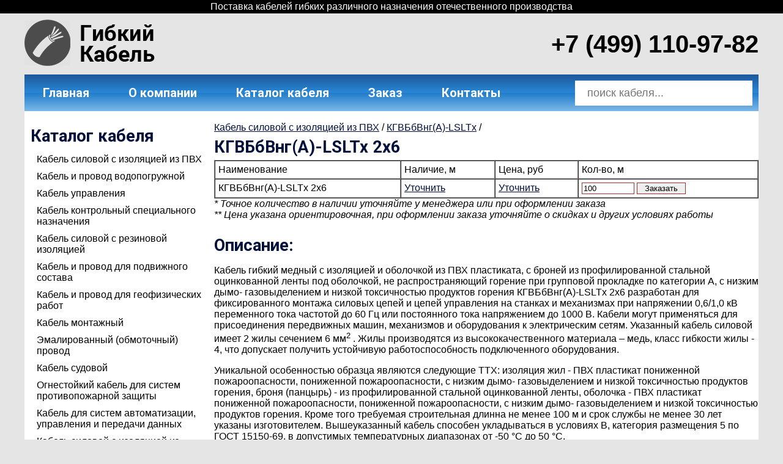

--- FILE ---
content_type: text/html; charset=cp1251
request_url: http://www.kabel-gibkiy.ru/kabel/kgvbbvnga-lsltx/kgvbbvnga-lsltx_2x6/
body_size: 20857
content:
<!doctype html>
<html lang="ru">
<head>
	<meta charset="windows-1251">
	<title>КГВБбВнг(A)-LSLTx 2x6 фото, описание, технические характеристики kabel-kgvv.ru</title>
	<meta name="description" content="КГВБбВнг(A)-LSLTx 2x6 - все характеристики, область применения. Ознакомьтесь с полной  информацией о продукции, прежде чем её покупать.">
	<meta name="keywords" content="КГВБбВнг(A)-LSLTx 2x6">
	<link rel="stylesheet" href="/css/style.css">
	<link rel="stylesheet" href="/css/form.css">
	<link rel="icon" href="/favicon.ico" type="image/x-icon">
	<link rel="shortcut icon" href="/favicon.ico" type="image/x-icon">
	<script type="text/javascript" src="http://code.jquery.com/jquery-1.7.2.min.js"></script>
	<link rel="stylesheet" href="/js/fancybox/source/jquery.fancybox.css?v=2.1.3" type="text/css" media="screen" />
	<script type="text/javascript" src="/js/fancybox/source/jquery.fancybox.pack.js?v=2.1.3"></script>
</head>
<body>
	<div class="topcomment">Поставка кабелей гибких различного назначения отечественного производства</div>
	<center>
		<div class="w1000">
			<header>
				<a href="http://www.kabel-gibkiy.ru/" title="Кабель бронированный"><img src="/images/logo.png" width="213" height="76" alt="Кабель гибкий" /></a>
				<div class="phone">+7 (499) 110-97-82</div>
			</header>

						<nav>
				<ul>
										<li ><a href="/" title="Главная">Главная</a></li>
										<li ><a href="/about/" title="О компании">О компании</a></li>
										<li class="act"><a href="/kabel/" title="Каталог кабеля">Каталог кабеля</a></li>
										<li ><a href="/order/" title="Заказ">Заказ</a></li>
										<li ><a href="/kontakty/" title="Контакты">Контакты</a></li>
									</ul>

				<div class="search">
					<form action="/search/" method="post">
						<input type="text" name="str" placeholder="поиск кабеля...">
					</form>
				</div>
			</nav>
		</div>

		<div class="w1000 white">
					<br />
		
			<aside>
				<div class="catalog-side">
					<h2>Каталог кабеля</h2>
					<ul>
												<li><a href="/kabel/kabel_silovoi_s_izoljaciei_iz_pvh/" title="Кабель силовой с изоляцией из ПВХ">Кабель силовой с изоляцией из ПВХ</a></li>
												<li><a href="/kabel/kabel_i_provod_vodopogryjnoi/" title="Кабель и провод водопогружной">Кабель и провод водопогружной</a></li>
												<li><a href="/kabel/kabel_ypravlenija/" title="Кабель управления">Кабель управления</a></li>
												<li><a href="/kabel/kabel_kontrolnii_specialnogo_naznachenija/" title="Кабель контрольный специального назначения">Кабель контрольный специального назначения</a></li>
												<li><a href="/kabel/kabel_silovoi_s_rezinovoi_izoljaciei/" title="Кабель силовой с резиновой изоляцией">Кабель силовой с резиновой изоляцией</a></li>
												<li><a href="/kabel/kabel_i_provod_dlja_podvijnogo_sostava/" title="Кабель и провод для подвижного состава">Кабель и провод для подвижного состава</a></li>
												<li><a href="/kabel/kabel_i_provod_dlja_geofizicheskih_rabot/" title="Кабель и провод для геофизических работ">Кабель и провод для геофизических работ</a></li>
												<li><a href="/kabel/kabel_montaznii/" title="Кабель монтажный">Кабель монтажный</a></li>
												<li><a href="/kabel/emalirovannii_obmotochnii_provod/" title="Эмалированный (обмоточный) провод">Эмалированный (обмоточный) провод</a></li>
												<li><a href="/kabel/kabel_sydovoi/" title="Кабель судовой">Кабель судовой</a></li>
												<li><a href="/kabel/ognestoikii_kabel_dlja_sistem_protivopojarnoi_zashiti/" title="Огнестойкий кабель для систем противопожарной защиты">Огнестойкий кабель для систем противопожарной защиты</a></li>
												<li><a href="/kabel/kabel_dlja_sistem_avtomatizacii_ypravlenija_i_peredachi_dannih/" title="Кабель для систем автоматизации, управления и передачи данных">Кабель для систем автоматизации, управления и передачи данных</a></li>
												<li><a href="/kabel/kabel_silovoi_s_izoljaciei_iz_polimernoi_kompozicii/" title="Кабель силовой с изоляцией из полимерной композиции">Кабель силовой с изоляцией из полимерной композиции</a></li>
												<li><a href="/kabel/kabel_i_provod_razlichnogo_naznachenija/" title="Кабель и провод различного назначения">Кабель и провод различного назначения</a></li>
												<li><a href="/kabel/provod_nagrevatelnii/" title="Провод нагревательный">Провод нагревательный</a></li>
												<li><a href="/kabel/kabeli_provoda_i_shnyri_svjazi__telefonnie/" title="Кабель, провод и шнур связи  (телефонный)">Кабель, провод и шнур связи  (телефонный)</a></li>
												<li><a href="/kabel/kabeli_telefonnie/" title="Кабель телефонный">Кабель телефонный</a></li>
												<li><a href="/kabel/malogabaritnii_montaznii_provod/" title="Малогабаритный монтажный провод">Малогабаритный монтажный провод</a></li>
												<li><a href="/kabel/kabel_dlja_sistem_signalizacii/" title="Кабель для систем сигнализации">Кабель для систем сигнализации</a></li>
												<li><a href="/kabel/provod_montaznii/" title="Провод монтажный">Провод монтажный</a></li>
												<li><a href="/kabel/provod_aviacionnii_bortovoi/" title="Провод авиационный (бортовой)">Провод авиационный (бортовой)</a></li>
												<li><a href="/kabel/termoelektrodnii_provod/" title="Термоэлектродный провод">Термоэлектродный провод</a></li>
												<li><a href="/kabel/provoda_i_shnyri_osvetitelnie/" title="Провода и шнуры осветительные">Провода и шнуры осветительные</a></li>
												<li><a href="/kabel/provod_soedinitelnii_dlja_elektroystanovok/" title="Провод (соединительный) для электроустановок">Провод (соединительный) для электроустановок</a></li>
												<li><a href="/kabel/provoda_izolirovannie/" title="Провод изолированный">Провод изолированный</a></li>
												<li><a href="/kabel/kabel_liftovoi/" title="Кабель лифтовой">Кабель лифтовой</a></li>
												<li><a href="/kabel/kabeli_magistralnie/" title="Кабель магистральный">Кабель магистральный</a></li>
												<li><a href="/kabel/provod_termostoikii_teplostoikii/" title="Провод термостойкий (теплостойкий)">Провод термостойкий (теплостойкий)</a></li>
												<li><a href="/kabel/kabel_marki_gerda/" title="Кабель марки ГЕРДА">Кабель марки ГЕРДА</a></li>
												<li><a href="/kabel/kabel_silovoi_s_bymajnoi_izoljaciei/" title="Кабель силовой с бумажной изоляцией">Кабель силовой с бумажной изоляцией</a></li>
												<li><a href="/kabel/kabel_kontrolnii_obshego_naznachenija/" title="Кабель контрольный общего назначения">Кабель контрольный общего назначения</a></li>
												<li><a href="/kabel/provod_dlja_vozdyshnih_linii_peredach/" title="Провод для воздушных линий передач">Провод для воздушных линий передач</a></li>
												<li><a href="/kabel/kabel_silovoi_s_izoljaciei_iz_sshitogo_polietilena/" title="Кабель силовой с изоляцией из сшитого полиэтилена">Кабель силовой с изоляцией из сшитого полиэтилена</a></li>
												<li><a href="/kabel/kabel_i_provod_razlichnogo_naznachenija/" title="Кабель и провод различного назначения">Кабель и провод различного назначения</a></li>
												<li><a href="/kabel/kabeli_marki_transkab/" title="Кабель марки ТРАНСКАБ">Кабель марки ТРАНСКАБ</a></li>
												<li><a href="/kabel/provod_reaktornii/" title="Провод реакторный">Провод реакторный</a></li>
												<li><a href="/kabel/kabel__dlja__komputernih_setei_importnogo_proizvodstva/" title="Кабель  для  компьютерных сетей импортного производства">Кабель  для  компьютерных сетей импортного производства</a></li>
												<li><a href="/kabel/kabel_radiochastotnii_koaksialnii/" title="Кабель радиочастотный (коаксиальный)">Кабель радиочастотный (коаксиальный)</a></li>
												<li><a href="/kabel/provod_dlja_vozdyshnih_linii_peredach_ne_izolirovannii/" title="Провод для воздушных линий передач не изолированный">Провод для воздушных линий передач не изолированный</a></li>
												<li><a href="/kabel/provod_obmotochnii_obshego_naznachenija/" title="Провод обмоточный общего назначения">Провод обмоточный общего назначения</a></li>
												<li><a href="/kabel/kabel_dlja_sistem_pojarnoi_i_ohrannoi_signalizacii/" title="Кабель для систем пожарной и охранной сигнализации">Кабель для систем пожарной и охранной сигнализации</a></li>
												<li><a href="/kabel/kabeli_mestnoi_svjazi/" title="Кабель местной связи">Кабель местной связи</a></li>
												<li><a href="/kabel/kabel_sistem_videonabludenija/" title="Кабель систем видеонаблюдения">Кабель систем видеонаблюдения</a></li>
												<li><a href="/kabel/kabel_i_provod_razlichnogo_temperatyrnogo_rejima/" title="Кабель и провод различного температурного режима">Кабель и провод различного температурного режима</a></li>
												<li><a href="/kabel/kabel_neftepogryjnoi/" title="Кабель нефтепогружной">Кабель нефтепогружной</a></li>
												<li><a href="/kabel//" title="Кабели для подъемных и конвейерных систем">Кабели для подъемных и конвейерных систем</a></li>
												<li><a href="/kabel/kabel_i_provod_montajnii/" title="Кабель и провод монтажный">Кабель и провод монтажный</a></li>
											</ul>
				</div>

				<div class="order-side">
					<h2>Ваш заказ</h2>
					<a href="/order/" title="Оформить заказ">оформить</a>
					<div id="shopCount">количество: <span>0</span> м</div>
					<div id="shopTotal">сумма: <span>0</span> руб</div>
				</div>

				<div class="contact-side">
					<h2>Контакты</h2>
					<div>Московская область, г. Химки<br />ул. Заводская д. 8 (карта)<br /><br />+7 (499) 110-97-82<br /><br /><a href="mailto:zakaz@kabel-gibkiy.ru?subject=Заказ с сайта www.kabel-gibkiy.ru">zakaz@kabel-gibkiy.ru</a><br /></div>
				</div>
				
				<div class="contact-side">
<script type="text/javascript">
<!--
var _acic={dataProvider:10};(function(){var e=document.createElement("script");e.type="text/javascript";e.async=true;e.src="https://www.acint.net/aci.js";var t=document.getElementsByTagName("script")[0];t.parentNode.insertBefore(e,t)})()
//-->
</script>				</div>
			</aside>
			
			<article>
									<a href="/kabel/kabel_silovoi_s_izoljaciei_iz_pvh/" title="Кабель силовой с изоляцией из ПВХ">Кабель силовой с изоляцией из ПВХ</a> / 
					<a href="/kabel/kgvbbvnga-lsltx/" title="КГВБбВнг(A)-LSLTx">КГВБбВнг(A)-LSLTx</a> / 
		
		<h2>КГВБбВнг(A)-LSLTx 2x6</h2>

		<table cellpadding="5" cellspacing="0" border="1" width="100%">
			<tr>
				<td>Наименование</td>
				<td>Наличие, м</td>
				<td>Цена, руб</td>
				<td>Кол-во, м</td>
			</tr>
			<tr>
				<td>КГВБбВнг(A)-LSLTx 2x6</td>
				<td>
					<style>
						.scale
						{
							width: 12px;
							height: 27px;
							background-color: #00c900;
							float: left;
							margin-right: 2px;
						}
						.scale.gray
						{
							background-color: #e5e5e5;
						}
					</style>

												<a href="755" title="Уточнить наличие и цену КГВБбВнг(A)-LSLTx 2x6" class="ask">Уточнить</a>
												<div class="clear"></div>
				</td>
				<td>
										<a href="755" title="Уточнить наличие и цену КГВБбВнг(A)-LSLTx 2x6" class="ask">Уточнить</a>
									</td>
				<td>
					<form action="/order/" method="POST" class="site_form orderForm">
						<input type="hidden" value="modul" name="order">
						<input type="hidden" value="action" name="additem">
						<input type="hidden" value="755" name="id">
						<input type="text" value="100" style="width: 80px" name="count" >
						<input type="submit" value="Заказать" style="width: 80px" >
					</form>
				</td>
			</tr>
		</table>
		<i>* Точное количество в наличии уточняйте у менеджера или при оформлении заказа</i><br />
		<i>** Цена указана ориентировочная, при оформлении заказа уточняйте о скидках и других условиях работы</i>
		<br /><br />
		
				<h2>Описание:</h2>
<p>Кабель гибкий медный с изоляцией и оболочкой из ПВХ пластиката, с броней из профилированной стальной оцинкованной ленты под оболочкой, не распространяющий горение при групповой прокладке по категории А, с низким дымо- газовыделением и низкой токсичностью продуктов горения КГВБбВнг(A)-LSLTx 2x6 
разработан для фиксированного монтажа силовых цепей и цепей управления на станках и механизмах при напряжении 0,6/1,0 кВ переменного тока частотой до 60 Гц или постоянного тока напряжением до 1000 В. Кабели могут применяться для присоединения передвижных машин, механизмов и оборудования к электрическим сетям.
Указанный кабель силовой 
имеет 2 
 
жилы 
сечением 6 мм<sup>2</sup>
.
Жилы производятся из высококачественного материала – медь,
класс гибкости жилы - 4,
что допускает получить устойчивую работоспособность подключенного  оборудования.</p>
<p>Уникальной особенностью образца являются следующие ТТХ: 
изоляция жил - ПВХ пластикат пониженной пожароопасности, пониженной пожароопасности, с низким дымо- газовыделением и низкой токсичностью продуктов горения, броня (панцырь) - из профилированной стальной оцинкованной ленты, оболочка - ПВХ пластикат пониженной пожароопасности, пониженной пожароопасности, с низким дымо- газовыделением и низкой токсичностью продуктов горения. 
Кроме того требуемая строительная длинна не менее 100 м и срок службы не менее 30 лет указаны изготовителем.
Вышеуказанный кабель способен укладываться в условиях В, категория размещения 5 по ГОСТ 15150-69, в допустимых температурных диапазонах от -50 °С до 50 °С.</p>
<p>Способ прокладки изделия КГВБбВнг(A)-LSLTx 2x6: для прокладки в производственных и офисных помещениях, в которых установлены компьютеры и другая микропроцессорная техника, в сооружениях метрополитена, жилых и общественных зданиях и сооружениях (в кино-театрах, медицинских, учебных и спортивных учреждениях, магазинах и т.п.), а так же для прокладки вне гермозоны АС, что говорит о том, что он может обеспечить функционирование по нормативным документам.
Обозначение категории пожарной безопасности  характерезуется нормативными документами в необходимых рамках.
</p>
<p>
В зависимости от указанной в заявке длины КГВБбВнг(A)-LSLTx 2x6 собирается упаковка в наиболее компактную тару для скорой доставки ж/д или автомобильным транспортом.
При транспортировке, определении кабельной тары и хранении нужно учитывать, что кабель силовой КГВБбВнг(A)-LSLTx 2x6 
имеет расчётную массу - 406 кг/км, 
максимальный наружный диаметр - 14.9 мм и минимальный радиус изгиба - 74,5 мм.</p>
<p>Вы можете купить кабель силовой КГВБбВнг(A)-LSLTx 2x6 по ценам производителя.</p>
<br />
<h2>Технические характеристики:</h2>
К - Кабель&nbsp;<div>Г - Гибкий&nbsp;</div><div>В - Изоляция жил из поливинилхлоридного пластиката&nbsp;</div><div>Б - Броня из профилированной стальной оцинкованной ленты&nbsp;</div><div>б - Без подушки, которая является внутренней частью защитного покрова&nbsp;</div><div>В - Оболочка из поливинилхлоридного пластиката&nbsp;</div><div>нг - Не распространяющий горение при групповой прокладке&nbsp;</div><div>LS - С низким дымо- газовыделением&nbsp;</div><div>LTx - С низкой токсичностью продуктов горения</div><br />
<b>2</b> - Количество жил<br />
<b>6</b>  - Сечение жил (мм<sup>2</sup>)<br />
<b>406</b> - Расчетный вес одного километра (кг)<br /><b>14.9</b> - Максимальный наружный диаметр (мм)<br /><b>74,5</b> - Минимальный радиус изгиба (мм)<br />		<br />
		<i>* Данные характеристики являются справочными и фактически могут отличатся.</i>
			</article>
			<div class="clear"></div>
		</div>
	</center>

	<footer>
		<center>
			<img src="/images/vsezavod.jpg" width="1095" height="91" alt="Огнестойкий кабель FRLS" />
		</center>
		
		<div class="topcomment">&copy; Проект &laquo;Кабели гибкие&raquo; Москва 2017 г.		<!-- Yandex.Metrika informer -->
<a href="https://metrika.yandex.ru/stat/?id=44650690&amp;from=informer"
target="_blank" rel="nofollow"><img src="https://informer.yandex.ru/informer/44650690/3_1_FFFFFFFF_EFEFEFFF_0_pageviews"
style="width:88px; height:31px; border:0;" alt="Яндекс.Метрика" title="Яндекс.Метрика: данные за сегодня (просмотры, визиты и уникальные посетители)" class="ym-advanced-informer" data-cid="44650690" data-lang="ru" /></a>
<!-- /Yandex.Metrika informer -->

<!-- Yandex.Metrika counter -->
<script type="text/javascript">
    (function (d, w, c) {
        (w[c] = w[c] || []).push(function() {
            try {
                w.yaCounter44650690 = new Ya.Metrika({
                    id:44650690,
                    clickmap:true,
                    trackLinks:true,
                    accurateTrackBounce:true,
                    webvisor:true
                });
            } catch(e) { }
        });

        var n = d.getElementsByTagName("script")[0],
            s = d.createElement("script"),
            f = function () { n.parentNode.insertBefore(s, n); };
        s.type = "text/javascript";
        s.async = true;
        s.src = "https://mc.yandex.ru/metrika/watch.js";

        if (w.opera == "[object Opera]") {
            d.addEventListener("DOMContentLoaded", f, false);
        } else { f(); }
    })(document, window, "yandex_metrika_callbacks");
</script>
<noscript><div><img src="https://mc.yandex.ru/watch/44650690" style="position:absolute; left:-9999px;" alt="" /></div></noscript>
<!-- /Yandex.Metrika counter -->
</div>
	</footer>
<div style="display: none">
	<div class="askForm">
		<h3>Уточнить наличи и цену</h3>
		<div class="notice"></div>
		<form action="/kabel/" method="POST" class="site_form">
		<input type="hidden" name="modul" value="kabel">
		<input type="hidden" name="action" value="getask">
		<input type="hidden" name="itemid" value="">
		<table cellpadding="5" cellspacing="0" border="0">
			<tr><td class="cap">E-mail *:</td>	<td><input type="text" value="" name="email"></td></tr>
			<tr><td class="cap">Телефон:</td>	<td><input type="text" value="" name="phone"></td></tr>
			<tr><td class="cap">Вопрос:</td>	<td><textarea name="text" rows="5"></textarea></td></tr>
			<tr><td class="cap">Код *:</td><td><img src="/getpicture.php" alt="Защита от робота" align="left">&nbsp;<input type="text" name="picode" value="" style="width: 137px;" /></td></tr>
			<tr>
				<td></td>
				<td>
					<input class="button" type="submit" value="Отправить" style="width: 80px">&nbsp;&nbsp;&nbsp;
					<input class="button" type="button" value="Закрыть" onClick="$.fancybox.close();" style="width: 80px">
				</td>
			</tr>
		</table>
		</form>
	</div>
</div>

	<script>
		$(document).ready(function(){
			var hostname = "http://www.kabel-gibkiy.ru/";
			
			function addToOrder(itemID, itemCount)
			{
				$.ajax({
					url: hostname,
					type: 'POST',
					async: false,
					dataType : 'JSON',
					data:	{ 
						modul: 'order',
						action: 'additem',
						id: itemID,
						count: itemCount
					}, 
					success: function(json) {
						$("#shopCount span").text(json.count);
						$("#shopTotal span").text(json.total);
						
						//	alert('Кабель ' + json.caption + ' в количестве ' + itemCount + ' м. добавлен в заказ');
						var Lightbox = $('<div>Кабель ' + json.caption + ' в количестве ' + itemCount + ' м. добавлен в <a href="/order/" title="Ваш заказ">заказ</a></div>')
						.css('background-color', '#FFF')
						.css('padding', '20px 40px')
						.css('font-weight', 'bold')
						.css('text-align', 'center')
						.css('border', '3px solid #a22f2f')
						.css('position', 'absolute')
						.hide().appendTo('body');

						$(Lightbox).css("top", ($(window).height() - Lightbox.outerHeight()) / 2 + $(window).scrollTop() + "px")
						$(Lightbox).css("left", ($(window).width() - Lightbox.outerWidth()) / 2 + $(window).scrollLeft() + "px")
						$(Lightbox).slideDown(100, function() {
							$(this).delay(1000).slideUp(200);
						});
					},
					error: function() {
						alert('Ошибка')
					//	$("#filterto").html("Ничего не найдено");
					}
				});
				
				return false;
			}
			
			$(".orderForm").submit(function(){
				var itemID = $(this).find("input[name='id']").val();
				var itemCount = $(this).find("input[name='count']").val();
				addToOrder(itemID, itemCount);

				return false;
			});
			
			$("a.ask").live('click', function() {
				var itemID = $(this).attr("href");
				$("div.askForm").find("input[name='itemid']").val(itemID);
				$("div.askForm").find("div.notice").html("");
				$("div.askForm").find("form").show();
				$.fancybox({ content: $("div.askForm") });
				return false;
			});
			
			$("div.askForm form").live('submit', function() {
				var thisForm = this;

				$.ajax({
					url: hostname,
					type: 'POST',
					async: false,
					dataType : 'JSON',
					data: $(this).serialize(), 
					success: function(json) {
						if(json==1)
						{
							$("div.askForm").find("div.notice").html("Ваш запрос принят. Спасибо!");
							$(thisForm).delay(1000).slideUp(100, function(){
								$.fancybox.close();
							});
						}
					},
					error: function() {
						$("div.askForm").find("div.notice").html("Ошибка в отправке запроса");
					}
				});

				return false;
			});

		});
			
	</script>
</body>
</html>

--- FILE ---
content_type: text/css
request_url: http://www.kabel-gibkiy.ru/css/style.css
body_size: 4051
content:
@import url(http://fonts.googleapis.com/css?family=Roboto:700&subset=latin,cyrillic);

html, body {
	padding: 0;
	margin: 0;
	height: 100%;
	background-color: #e5e5e5;
	font: normal normal 16px Arial;
	color: #000;
}

.topcomment {
	color: #fff;
	text-align: center;
	padding: 2px 0;
	background-color: #000;
}

.w1000 {
	max-width: 1200px;
	min-width: 1000px;
	text-align: left;
}
/*
.hd, .hd0, .hd2, .hd3 { clear: both; font-size: 1px; line-height:1px; }
.hd { height: 15px; }
.hd2 { height: 10px;}
.hd3 { height: 5px; }
.hd0 { height: 0px; }
*/
a {
	color: #020f3d;
}

h1, h2, h3, h4, h5, h6 {
    display: block;
    margin: 0;
	color: #020f3d;
	font: normal bold 24px Roboto;
}

h1 {
    font-size: 2em;
	margin: 10px 0 7px 0;
}
 
h2 {
    font-size: 1.7em;
	margin: 7px 0 5px 0;
}
 
h3 {
    font-size: 1.17em;
	margin: 5px 0 3px 0;
}

header {
	padding: 10px 0;
}

.phone {
	font: normal bold 40px/40px Arial;
	float: right;
	padding: 20px 0;
}
.clear{
	clear: both;
}

nav {
/* Permalink - use to edit and share this gradient: http://colorzilla.com/gradient-editor/#1e5799+0,2989d8+50,207cca+51,7db9e8+100;Blue+Gloss+Default */
background: rgb(30,87,153); /* Old browsers */
background: -moz-linear-gradient(top,  rgba(30,87,153,1) 0%, rgba(41,137,216,1) 50%, rgba(32,124,202,1) 51%, rgba(125,185,232,1) 100%); /* FF3.6-15 */
background: -webkit-linear-gradient(top,  rgba(30,87,153,1) 0%,rgba(41,137,216,1) 50%,rgba(32,124,202,1) 51%,rgba(125,185,232,1) 100%); /* Chrome10-25,Safari5.1-6 */
background: linear-gradient(to bottom,  rgba(30,87,153,1) 0%,rgba(41,137,216,1) 50%,rgba(32,124,202,1) 51%,rgba(125,185,232,1) 100%); /* W3C, IE10+, FF16+, Chrome26+, Opera12+, Safari7+ */
filter: progid:DXImageTransform.Microsoft.gradient( startColorstr='#1e5799', endColorstr='#7db9e8',GradientType=0 ); /* IE6-9 */

}

nav ul {
	margin: 0;
	padding: 0;
	display:  inline-block;
}

nav ul li{
	margin: 0;
	list-style: none;
	display:  inline-block;
	text-align: center;
	color: #fff;
	font: normal bold 20px/20px Roboto;
}
nav ul li a {
	display:  inline-block;
	padding: 20px 30px;
	color: #fff;
	font: normal bold 20px/20px Roboto;
	text-decoration: none;
}
nav ul li:hover
{
	background-color: #000;
}
.white {
	background-color: #fff;
	margin: 0 0 10px 0;
	padding: 0 0 50px 0;
}

.mainPhoto {
	margin-top: 5px;
}

.search{
	float: right;
	margin: 10px 10px 0 0;
}

.search form input{
	border: none;
	background-color: #fff;
	font-size: 18px;
	color: #8e969e;
	padding: 10px 20px;
	width: 250px;
}

aside {
	width: 280px;
	padding: 0 10px;
	float: left;
}

aside h2 {
    margin-bottom: 0.3em;
}
.catalog-side ul {
	margin: 0;
	padding: 0;
}
.catalog-side ul li{
	margin: 0;
	list-style: none;
	padding: 5px 0 5px 10px;
}
.catalog-side ul li a{
	color: #000;
	text-decoration: none;	
	font-size: 16px;
}

article {
	margin-left: 310px;
}

.catalog-nav ul {
	margin: 0;
	padding: 0;
}
.catalog-nav ul li{
	margin: 0;
	list-style: none;
	margin: 3px 0;
	background: #0951B7;
}
.catalog-nav ul li a{
	display: block;
	padding: 5px 0 5px 35px;
	color: #000;
	text-decoration: none;	
	font-size: 16px;
	font-weight: bold;
	color: #fff;
}
.catalog-item-nav ul {
	margin: 0;
	padding: 0;
}
.catalog-item-nav ul li{
	list-style: none;
	margin: 3px 6px 3px 0;
	width: 30%;
	overflow: hidden;
	float: left;
	background: #0951B7;
}
.catalog-item-nav ul li a{
	display: block;
	padding: 5px;
	color: #000;
	text-decoration: none;	
	font-size: 16px;
	font-weight: bold;
	color: #fff;
}

.order_list { width: 100% !important; border-bottom: 1px #e7e7e7 solid; border-right: 1px #e7e7e7 solid; }
.order_list TD { text-align: center; border-top: 1px #e7e7e7 solid; border-left: 1px #e7e7e7 solid;}
.order_list THEAD { font-weight: bold; }

.scale
{
	width: 12px;
	height: 27px;
	background-color: #00c900;
	float: left;
	margin-right: 2px;
}
.scale.gray
{
	background-color: #e5e5e5;
}

.itemTable THEAD TR { background-color: #e5e5e5; }
.itemTable THEAD TD
{
	text-align: center;
	font-weight: bold;
}
.itemTable TBODY TR:hover
{
	background-color: #e5e5e5;
}